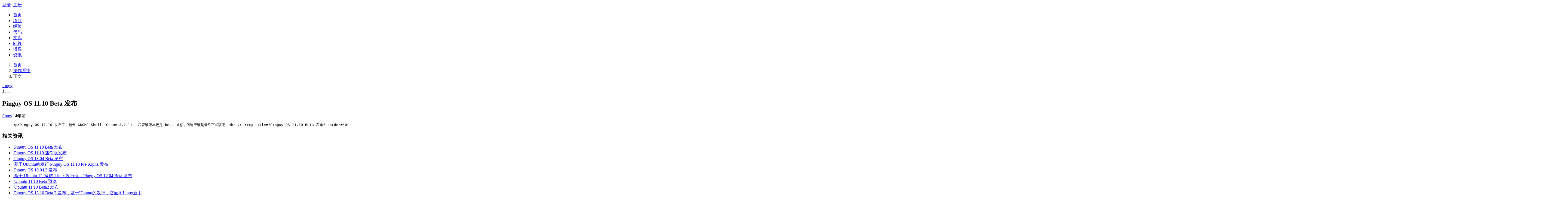

--- FILE ---
content_type: text/html; charset=utf-8
request_url: https://www.open-open.com/news/view/55d02e
body_size: 3186
content:
<!DOCTYPE html>
<html lang="zh-CN">
<head>
    <meta charset="utf-8">
    <meta http-equiv="X-UA-Compatible" content="IE=edge">
    <meta name="viewport" content="width=device-width, initial-scale=1">

    <link rel="icon" href="https://static.open-open.com/favicon.ico">
    <title>Pinguy OS 11.10 Beta 发布 - Linux - 操作系统 - 深度开源</title>
    <meta name="description" content="Pinguy OS 11.10 发布了，包含 GNOME Shell (Gnome 3.2.1) ，尽管该版本还是 beta 状态，但这应该是最终正式版吧。  ">
    <meta name="author" content="深度开源">
    <meta name="keywords" content=", Linux">

  <link href="https://static.open-open.com/assets/fa/css/font-awesome.min.css?v=4.7.0" rel="stylesheet">
  <link href="https://static.open-open.com/css/bootstrap.min.css?v=1.1" rel="stylesheet">
  <link href="https://static.open-open.com/css/screen.css?v=1.1" rel="stylesheet">


  <!-- Just for debugging purposes. Don't actually copy these 2 lines! -->
  <!--[if lt IE 9]>
    <script type="text/javascript" src="https://static.open-open.com/js/ie8-responsive-file-warning.js"></script><![endif]-->
  <script type="text/javascript" src="https://static.open-open.com/js/ie-emulation-modes-warning.js?v=0.0001"></script>

  <!-- HTML5 shim and Respond.js for IE8 support of HTML5 elements and media queries -->
  <!--[if lt IE 9]>
    <script type="text/javascript" src="https://static.open-open.com/js/html5shiv.min.js"></script>
    <script type="text/javascript" src="https://static.open-open.com/js/respond.min.js"></script>
    <![endif]-->


</head>

<body>


    <div class="wrapper bg-color-3"><div class="Topnav ">
    <div class=container>
        <div class="row">
            <div class="col-sm">
            </div>
            <div class="col-sm text-center">
                <a href="../" class="navbar-brand top-logo"><span></span></a>
            </div>
            <div class="col-sm">
                   <div id="userNav"  class="user float-right">
                       <div class=" "> <a class="link-login" href="javascript:void(null);">登录</a>&nbsp;&nbsp;<a class="link-regist  btn-signup" href="javascript:void(null);">注册</a></div>
                  </div>
            </div>
        </div>
    </div>
</div>
<nav class="navbar navbar-expand-lg navbar-light ui-header">
    <div class="container">
        <div class="collapse navbar-collapse" id="globalNavbar">

        <div class="ui-search order-2" id="topSearch"></div>
            <ul class="navbar-nav mr-auto order-1">
                <li class="nav-item "><a class="nav-link" href="/">首页<span></span></a></li>
                <li class="nav-item "><a class="nav-link" href="/project/">项目<span></span></a></li>
                <li class="nav-item "><a class="nav-link" href="/lib/">经验<span></span></a></li>
                <li class="nav-item "><a class="nav-link" href="/code/">代码<span></span></a></li>
                <li class="nav-item "><a class="nav-link" href="/wenku/">文库<span></span></a></li>
                <li class="nav-item "><a class="nav-link" href="/solution/">问答<span></span></a></li>
                <li class="nav-item "><a class="nav-link" href="/blog/">博客<span></span></a></li>
                <li class="nav-item active"><a class="nav-link" href="/news/">资讯<span></span></a></li>
            </ul>
        </div>
    </div>
</nav>    <div class="container breadcrum-nve">
         <nav aria-label="breadcrumb" class="clearfix">
              <ol class="breadcrumb float-left">
                <li class="breadcrumb-item"><i aria-hidden="true" class="fa fa-home"></i> <a class="section" href="https://www.open-open.com">首页</a></li>
                <li class="breadcrumb-item "><a class="section" href="/news/caozuoxitong/">操作系统</a> </li>
                <li class="breadcrumb-item active" aria-current="page">正文</li>
              </ol>
             <div class="float-right">
                 <i class="fa fa-tag" aria-hidden="true"></i>
 <a class="label label-info" href="/news/tag/linux.html">Linux</a>             </div>
         </nav>
    </div>
     <article id="readercontainer">
        <div class="container">
            <div class="side-widget sticky-top">
                <div class="vote post-left ut-pt20">
                    <i class=" iconfont toggle-supports oo-vote-up  " data-type="news" data-num="1" data-id="2724" data-enable="" title="推荐"><span class="vote-count" data-num="0">1</span></i>
                   <button type="button" id="favorites" data-type="news" data-id="2724" data-title="Pinguy OS 11.10 Beta 发布" class="toggle-favorites btn btn-outline-secondary  " title="收藏"><i class="fa fa-bookmark-o" aria-hidden="true"></i></button>
                    <div class="bdsharebuttonbox ut-mt10">
                    <a href="#" class="bds_qzone" data-cmd="qzone" title="分享到QQ空间"></a>
                    <a href="#" class="bds_tsina" data-cmd="tsina" title="分享到新浪微博"></a>
                    <a href="#" class="bds_tqq" data-cmd="tqq" title="分享到腾讯微博"></a>
                    <a href="#" class="bds_weixin" data-cmd="weixin" title="分享到微信"></a>
                </div>
                </div>
            </div>
            <div class="row ut-mt20">
                <div class="col-md-8 article-body"><h1 class="headTit">Pinguy OS 11.10 Beta 发布</h1><div class="aut"><a class="pop" data-avatar="https://simg.open-open.com/show/ba459168fbd284cbf454134ded7d386d.jpg" data-avatar="https://simg.open-open.com/show/ba459168fbd284cbf454134ded7d386d.jpg" data-name="" data-id="2869" href="https://user.open-open.com/u/2869"><i class="fa fa-user-o" aria-hidden="true"></i> fmms</a><span title=" 2011-11-14 19:09:09"> 14年前</span></div>

<pre><code>     &lt;p&gt;Pinguy OS 11.10 发布了，包含 GNOME Shell (Gnome 3.2.1) ，尽管该版本还是 beta 状态，但这应该是最终正式版吧。&lt;br /&gt; &lt;img title="Pinguy OS 11.10 Beta 发布" border="0" alt="Pinguy OS 11.10 Beta 发布" src="https://simg.open-open.com/show/ebb5ed4b5812eb133688aa28c5779604.png" width="400" height="300" /&gt;&lt;/p&gt;    &lt;p&gt;Pinguy OS原来就是为适合那些以往从未使用过Linux的人而设计的Linux桌面。……人们称其为“remastered Ubuntu”(重新定制的Ubuntu)，大多数人对其反映都不错&lt;/p&gt;    &lt;p&gt;下载地址：&lt;/p&gt;    &lt;ul&gt;     &lt;li&gt;&lt;a href="/misc/goto?guid=4958199277642705444"&gt;Pinguy OS 32bit&lt;/a&gt;&lt;/li&gt;     &lt;li&gt;&lt;a href="/misc/goto?guid=4958199278394389591"&gt;Pinguy OS 64bit&lt;/a&gt;&lt;/li&gt;     &lt;li&gt;&lt;a href="/misc/goto?guid=4958199279132572445"&gt;Pinguy_OS_10.04_x64.iso&lt;/a&gt;&lt;/li&gt;    &lt;/ul&gt;     </code></pre>
                </div>
                <div class="col-md-4">
                <div class="ui-box border ut-pd40" >
                    <div class="title clearfix"><h3>相关资讯</h3></div>
                    <ul class="ui-list">
<li ><span class="dot"></span><a class="ellipsis" href="/news/view/55d02e">&nbsp;Pinguy OS 11.10 Beta 发布</a></li><li ><span class="dot"></span><a class="ellipsis" href="/news/view/e566d4">&nbsp;Pinguy OS 11.10 迷你版发布</a></li><li ><span class="dot"></span><a class="ellipsis" href="/news/view/19165d2">&nbsp;Pinguy OS 13.04 Beta 发布</a></li><li ><span class="dot"></span><a class="ellipsis" href="/news/view/14973d2">&nbsp;基于Ubuntu的发行 Pinguy OS 11.10 Pre-Alpha 发布</a></li><li ><span class="dot"></span><a class="ellipsis" href="/news/view/158ced1">&nbsp;Pinguy OS 10.04.3 发布</a></li><li ><span class="dot"></span><a class="ellipsis" href="/news/view/d4f63a">&nbsp;基于 Ubuntu 12.04 的 Linux 发行版，Pinguy OS 12.04 Beta 发布</a></li><li ><span class="dot"></span><a class="ellipsis" href="/news/view/177374a">&nbsp;Ubuntu 11.10 Beta 预览</a></li><li ><span class="dot"></span><a class="ellipsis" href="/news/view/d675dd">&nbsp;Ubuntu 11.10 Beta2 发布</a></li><li ><span class="dot"></span><a class="ellipsis" href="/news/view/1d5cba7">&nbsp;Pinguy OS 13.10 Beta 2 发布，基于Ubuntu的发行，它面向Linux新手</a></li><li ><span class="dot"></span><a class="ellipsis" href="/news/view/1ebb9c3">&nbsp;Pinguy 14.04.4 发布了</a></li>                    </ul>
                </div>
                </div>
            </div>
        </div>
      </article>
</div>
<footer >
    <div class="container py-5">
      <div class="row">
        <div class="col-md-3">
          <h5>社区</h5>
            <div class="row"><div class="col-md-6"><a class="text-muted" href="/project/">项目</a></div><div class="col-md-6"><a class="text-muted" href="/solution/">问答</a></div><div class="col-md-6"><a class="text-muted" href="/wenku/">文库</a></div><div class="col-md-6"><a class="text-muted" href="/code/">代码</a></div><div class="col-md-6"><a class="text-muted" href="/lib/">经验</a></div><div class="col-md-6"><a class="text-muted" href="/news/">资讯</a></div></div>
          <ul class="list-unstyled text-small ut-mt20"><li><a class="text-muted" title=" 安卓开发专栏" target="_blank" href="http://www.open-open.com/lib/list/177">安卓开发专栏</a></li><li><a class="text-muted" href="http://www.open-open.com/lib/tag/开发者周刊" target="_blank" rel="tag">开发者周刊</a></li><li><a class="text-muted" href="http://www.open-open.com/lib/view/open1475497562965.html" target="_blank" rel="tag">Android Studio 使用推荐</a></li><li><a class="text-muted" href="http://www.open-open.com/lib/view/open1475497355674.html" target="_blank" rel="tag">Android开发推荐</a></li></ul>
        </div>

        <div class="col-md-3">
          <h5>帮助中心</h5>
          <ul class="list-unstyled text-small"><li><a class="text-muted" href="/upload.html">文档上传须知</a></li></ul>
          <h5>关于我们</h5>
          <ul class="list-unstyled text-small"><li><a class="text-muted" href="/about.html">关于深度开源</a></li><li><a class="text-muted" href="/duty.html">免责声明</a></li><li><a class="text-muted" href="/contact.html">联系我们</a></li></ul>
        </div>
        <div class="col-md-6 text-center"><img class=center-block src="https://static.open-open.com/img/logo01.svg" width=190px alt="深度开源"><small class="d-block mb-3 text-muted ut-mt40">&copy; 2006-2019 深度开源 —— 开源项目,开源代码,开源文档,开源新闻,开源社区&nbsp;&nbsp;杭州精创信息技术有限公司&nbsp;&nbsp;<br/><br/><img src="https://static.open-open.com/img/beian.png"/><a target="_blank" href="http://www.beian.gov.cn/portal/registerSystemInfo?recordcode=33018302001163">&nbsp;&nbsp;浙公网安备 33018302001163 号</a>&nbsp;&nbsp;<a target="_blank" href="https://beian.miit.gov.cn/">浙ICP备09019653号-31</a></small></div>
      </div>
    </div>
</footer>

<div id="fTools"><span id="gotop"> <i class="fa fa-arrow-up" aria-hidden="true"></i> </span><span id="feedback" title="建议反馈"> <i class="fa fa-inbox" aria-hidden="true"></i></span></div>
    <!-- Bootstrap core JavaScript
    ================================================== -->
    <!-- Placed at the end of the document so the pages load faster -->
    <script type="text/javascript" src="https://static.open-open.com/js/lib.js"></script>
    <script src="https://cdnjs.cloudflare.com/ajax/libs/popper.js/1.14.3/umd/popper.min.js"></script>
    <script src="https://static.open-open.com/js/bootstrap.min.js"></script>
    <script type="text/javascript" src="https://static.open-open.com/js/base.js?v=2.002"></script>
    <script type="text/javascript" src="https://static.open-open.com/js/jq-plug.js?v=2.002"></script>
 <script>
    $(function () {
        JC.reminderPop();//弹出用户信息
        $(".link-login").click(function(){ JC.lORr('login'); });
        $("#topSearch").searchInit();

        //用户登录状态
 JC.setLogin(false);     });

  </script>

    <!-- JavaScript at the bottom for fast page loading -->
    <!-- end scripts -->




</body>
</html>
